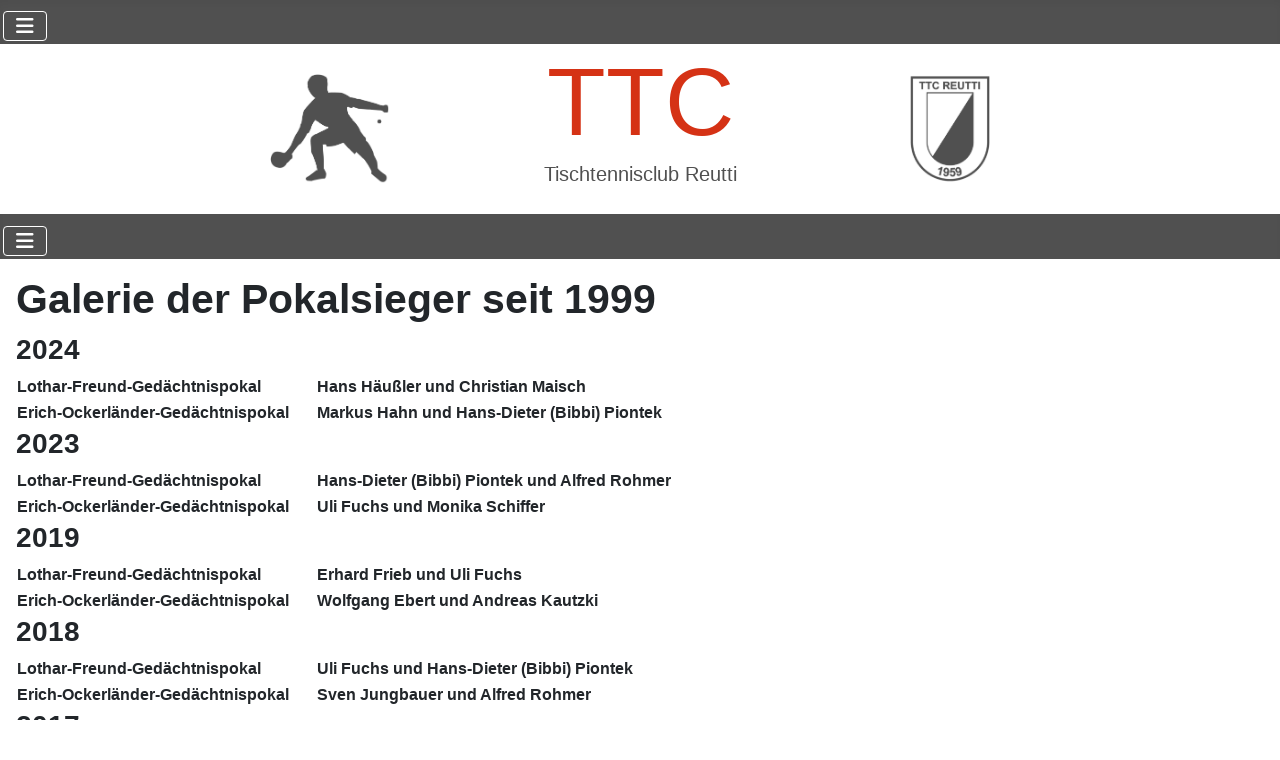

--- FILE ---
content_type: text/html; charset=utf-8
request_url: https://ttc-reutti.de/tischtennis/pokalsieger
body_size: 4218
content:
<!DOCTYPE html>
<html lang="de-de" dir="ltr">
<head>
    <meta charset="utf-8">
	<meta name="author" content="Super User">
	<meta name="viewport" content="width=device-width, initial-scale=1">
	<meta name="description" content="Dies ist die Homepage des Tischtennisclub Reutti. ">
	<meta name="generator" content="Joomla! - Open Source Content Management">
	<title>Pokalsieger-Tischtennis</title>
	<link href="/media/system/images/joomla-favicon.svg" rel="icon" type="image/svg+xml">
	<link href="/media/templates/site/cassiopeia/images/favicon.ico" rel="alternate icon" type="image/vnd.microsoft.icon">
	<link href="/media/system/images/joomla-favicon-pinned.svg" rel="mask-icon" color="#000">

    <link href="/media/system/css/joomla-fontawesome.min.css?7d122e" rel="lazy-stylesheet"><noscript><link href="/media/system/css/joomla-fontawesome.min.css?7d122e" rel="stylesheet"></noscript>
	<link href="/media/templates/site/cassiopeia/css/global/colors_standard.min.css?7d122e" rel="stylesheet">
	<link href="/media/templates/site/cassiopeia/css/template.min.css?7d122e" rel="stylesheet">
	<link href="/media/templates/site/cassiopeia/css/vendor/joomla-custom-elements/joomla-alert.min.css?0.2.0" rel="stylesheet">
	<link href="/media/templates/site/cassiopeia_cassiopeiattc/css/user.css?7d122e" rel="stylesheet">
	<link href="/media/plg_system_jcemediabox/css/jcemediabox.min.css?2c837ab2c7cadbdc35b5bd7115e9eff1" rel="stylesheet">
	<style>:root {
		--hue: 214;
		--template-bg-light: #f0f4fb;
		--template-text-dark: #495057;
		--template-text-light: #ffffff;
		--template-link-color: #2a69b8;
		--template-special-color: #001B4C;
		
	}</style>

    <script src="/media/vendor/metismenujs/js/metismenujs.min.js?1.4.0" defer></script>
	<script src="/media/vendor/jquery/js/jquery.min.js?3.7.1"></script>
	<script src="/media/legacy/js/jquery-noconflict.min.js?504da4"></script>
	<script src="/media/templates/site/cassiopeia/js/mod_menu/menu-metismenu.min.js?7d122e" defer></script>
	<script type="application/json" class="joomla-script-options new">{"joomla.jtext":{"ERROR":"Fehler","MESSAGE":"Nachricht","NOTICE":"Hinweis","WARNING":"Warnung","JCLOSE":"Schließen","JOK":"OK","JOPEN":"Öffnen"},"system.paths":{"root":"","rootFull":"https://ttc-reutti.de/","base":"","baseFull":"https://ttc-reutti.de/"},"csrf.token":"52045930f9fca8a021f6f915c4dd72db","plg_system_schedulerunner":{"interval":300}}</script>
	<script src="/media/system/js/core.min.js?2cb912"></script>
	<script src="/media/templates/site/cassiopeia/js/template.min.js?7d122e" type="module"></script>
	<script src="/media/vendor/bootstrap/js/collapse.min.js?5.3.3" type="module"></script>
	<script src="/media/system/js/messages.min.js?9a4811" type="module"></script>
	<script src="/media/plg_system_schedulerunner/js/run-schedule.min.js?229d3b" type="module"></script>
	<script src="/media/plg_system_jcemediabox/js/jcemediabox.min.js?2c837ab2c7cadbdc35b5bd7115e9eff1"></script>
	<script type="application/ld+json">{"@context":"https://schema.org","@graph":[{"@type":"Organization","@id":"https://ttc-reutti.de/#/schema/Organization/base","name":"TTC Reutti","url":"https://ttc-reutti.de/"},{"@type":"WebSite","@id":"https://ttc-reutti.de/#/schema/WebSite/base","url":"https://ttc-reutti.de/","name":"TTC Reutti","publisher":{"@id":"https://ttc-reutti.de/#/schema/Organization/base"}},{"@type":"WebPage","@id":"https://ttc-reutti.de/#/schema/WebPage/base","url":"https://ttc-reutti.de/tischtennis/pokalsieger","name":"Pokalsieger-Tischtennis","description":"Dies ist die Homepage des Tischtennisclub Reutti. ","isPartOf":{"@id":"https://ttc-reutti.de/#/schema/WebSite/base"},"about":{"@id":"https://ttc-reutti.de/#/schema/Organization/base"},"inLanguage":"de-DE","breadcrumb":{"@id":"https://ttc-reutti.de/#/schema/BreadcrumbList/17"}},{"@type":"Article","@id":"https://ttc-reutti.de/#/schema/com_content/article/123","name":"Pokalsieger-Tischtennis","headline":"Pokalsieger-Tischtennis","inLanguage":"de-DE","isPartOf":{"@id":"https://ttc-reutti.de/#/schema/WebPage/base"}}]}</script>
	<script>jQuery(document).ready(function(){WfMediabox.init({"base":"\/","theme":"standard","width":"","height":"","lightbox":0,"shadowbox":0,"icons":0,"overlay":1,"overlay_opacity":0.8,"overlay_color":"#000000","transition_speed":200,"close":2,"labels":{"close":"Close","next":"Next","previous":"Previous","cancel":"Cancel","numbers":"{{numbers}}","numbers_count":"{{current}} of {{total}}","download":"Download"},"swipe":true,"expand_on_click":true});});</script>

</head>

<body class="site com_content wrapper-static view-article no-layout no-task itemid-140 has-sidebar-left">
    <header class="header container-header full-width">

        
                    <div class="grid-child">
                
<nav class="navbar navbar-expand-lg" aria-label="Main Menu">
    <button class="navbar-toggler navbar-toggler-right" type="button" data-bs-toggle="collapse" data-bs-target="#navbar1" aria-controls="navbar1" aria-expanded="false" aria-label="Navigation umschalten">
        <span class="icon-menu" aria-hidden="true"></span>
    </button>
    <div class="collapse navbar-collapse" id="navbar1">
        <ul class="mod-menu mod-menu_dropdown-metismenu metismenu mod-list ">
<li class="metismenu-item item-101 level-1 default"><a href="/" >Home</a></li><li class="metismenu-item item-136 level-1"><a href="/bilder" >Bilder</a></li><li class="metismenu-item item-137 level-1"><a href="/vorstandschaft" >Vorstandschaft</a></li><li class="metismenu-item item-135 level-1"><a href="/kontakt" >Kontakt</a></li><li class="metismenu-item item-127 level-1"><a href="/anfahrt" >Anfahrt</a></li></ul>
    </div>
</nav>

            </div>
              
            
       <div class="container-topbar" style="background-color: white;">
         <div class="moduletable white_banner">
        
<div class="mod-custom custom banner-overlay" id="mod-custom138">
    <div class="overlay">
         <div class="ttc_container">
        <div class="ttc_box ttc_left">
<img src="https://ttc-reutti.de/images/6b44606b3b55b1d574797a7497ddd434_tischtennisspieler_grau.png">


</div>
        <div class="ttc_box ttc_center" style="width: 200px;">
<div>
<p style="color:#d53215; font-size: 96px; margin-bottom: -15px;">TTC</p>
<p style="color:#505050; font-size: 20px; margin-bottom: 40px;">Tischtennisclub Reutti</p>

</div>
</div>
        <div class="ttc_box ttc_right"><img src="https://ttc-reutti.de/images/b5be8dc36d23ff3bd61af62615607e1e_ttclogo_webgrau.png"> </div>

   </div>
    </div>
</div>
</div>

         </div>
                  

       

                    <div class="grid-child container-nav">
                                    
<nav class="navbar navbar-expand-lg" aria-label="abteilungen">
    <button class="navbar-toggler navbar-toggler-right" type="button" data-bs-toggle="collapse" data-bs-target="#navbar87" aria-controls="navbar87" aria-expanded="false" aria-label="Navigation umschalten">
        <span class="icon-menu" aria-hidden="true"></span>
    </button>
    <div class="collapse navbar-collapse" id="navbar87">
        <ul class="mod-menu mod-menu_dropdown-metismenu metismenu mod-list ">
<li class="metismenu-item item-128 level-1 active"><a href="/tischtennis" >Tischtennis</a></li><li class="metismenu-item item-129 level-1"><a href="http://www.tennis-reutti.de/" >Tennis</a></li><li class="metismenu-item item-130 level-1"><a href="/turnen" >Turnen</a></li><li class="metismenu-item item-148 level-1"><a href="/fitnessgymnastik" >Fitnessgymnastik</a></li><li class="metismenu-item item-131 level-1"><a href="/frauengymnastik" >Frauengymnastik</a></li><li class="metismenu-item item-132 level-1"><a href="/rueckengymnastik" >Rückengymnastik</a></li><li class="metismenu-item item-133 level-1"><a href="/step-style" >Step &amp; Style</a></li><li class="metismenu-item item-134 level-1"><a href="/spiel-spass" >Spiel &amp; Spaß</a></li></ul>
    </div>
</nav>

                              
              	
                            </div>
                  </header>

    <div class="site-grid">
        
        
        
                <div class="grid-child container-sidebar-left">
            <div class="sidebar-left card vmenu">
        <div class="card-body">
                
<nav class="navbar navbar-expand-lg" aria-label="unter_menue">
    <button class="navbar-toggler navbar-toggler-right" type="button" data-bs-toggle="collapse" data-bs-target="#navbar94" aria-controls="navbar94" aria-expanded="false" aria-label="Navigation umschalten">
        <span class="icon-menu" aria-hidden="true"></span>
    </button>
    <div class="collapse navbar-collapse" id="navbar94">
        <ul class="mod-menu mod-menu_dropdown-metismenu metismenu mod-list ">
<li class="metismenu-item item-149 level-1 alias-parent-active"><a href="/tischtennis" >Tischtennis</a></li><li class="metismenu-item item-141 level-1"><a href="/tischtennis/trainingszeiten" >Trainingszeiten</a></li><li class="metismenu-item item-138 level-1"><a href="/tischtennis/ergebnisse" >Ergebnisse</a></li><li class="metismenu-item item-144 level-1"><a href="/tischtennis/vereinsmeister" >Vereinsmeister</a></li><li class="metismenu-item item-140 level-1 current active"><a href="/tischtennis/pokalsieger" aria-current="page">Pokalsieger</a></li><li class="metismenu-item item-199 level-1 deeper parent"><button class="mod-menu__heading nav-header mm-collapsed mm-toggler mm-toggler-nolink" aria-haspopup="true" aria-expanded="false">Spielberichte Archiv</button><ul class="mm-collapse"><li class="metismenu-item item-143 level-2"><a href="/tischtennis/spielberichte-archiv/spielberichte-2013-14" >Spielberichte 2013-14</a></li><li class="metismenu-item item-145 level-2"><a href="/tischtennis/spielberichte-archiv/spielberichte-2014-15" >Spielberichte 2014-15</a></li><li class="metismenu-item item-146 level-2"><a href="/tischtennis/spielberichte-archiv/spielberichte-2015-16" >Spielberichte 2015-16</a></li><li class="metismenu-item item-165 level-2"><a href="/tischtennis/spielberichte-archiv/spielberichte-2016-17" >Spielberichte 2016-17</a></li><li class="metismenu-item item-168 level-2"><a href="/tischtennis/spielberichte-archiv/spielberichte-2017-18" >Spielberichte 2017-18</a></li><li class="metismenu-item item-170 level-2"><a href="/tischtennis/spielberichte-archiv/spielberichte-2018-19" >Spielberichte 2018-19</a></li><li class="metismenu-item item-171 level-2"><a href="/tischtennis/spielberichte-archiv/spielberichte-2019-20" >Spielberichte 2019-20</a></li><li class="metismenu-item item-172 level-2"><a href="/tischtennis/spielberichte-archiv/spielberichte-2020-21" >Spielberichte 2020-21</a></li><li class="metismenu-item item-173 level-2"><a href="/tischtennis/spielberichte-archiv/spielberichte-2021-22" >Spielberichte 2021-22</a></li><li class="metismenu-item item-174 level-2"><a href="/tischtennis/spielberichte-archiv/spielberichte-2022-23" >Spielberichte 2022-23</a></li></ul></li></ul>
    </div>
</nav>
    </div>
</div>

        </div>
        
        <div class="grid-child container-component">
            
            
            <div id="system-message-container" aria-live="polite"></div>

            <main>
            <div class="com-content-article item-page">
    <meta itemprop="inLanguage" content="de-DE">
    
    
        
        
    
    
        
                                                <div class="com-content-article__body">
        <h1>Galerie der Pokalsieger seit 1999</h1>
<h3>2024</h3>
<table>
<tbody>
<tr>
<th width="300">Lothar-Freund-Gedächtnispokal</th>
<th width="400">Hans Häußler und Christian Maisch</th>
</tr>
<tr>
<th>Erich-Ockerländer-Gedächtnispokal</th>
<th>Markus Hahn und Hans-Dieter (Bibbi) Piontek</th>
</tr>
</tbody>
</table>
<h3>2023</h3>
<table>
<tbody>
<tr>
<th width="300">Lothar-Freund-Gedächtnispokal</th>
<th width="400">Hans-Dieter (Bibbi) Piontek und Alfred Rohmer</th>
</tr>
<tr>
<th>Erich-Ockerländer-Gedächtnispokal</th>
<th>Uli Fuchs und Monika Schiffer</th>
</tr>
</tbody>
</table>
<h3>2019</h3>
<table>
<tbody>
<tr>
<th width="300">Lothar-Freund-Gedächtnispokal</th>
<th width="400">Erhard Frieb und Uli Fuchs</th>
</tr>
<tr>
<th>Erich-Ockerländer-Gedächtnispokal</th>
<th>Wolfgang Ebert und Andreas Kautzki</th>
</tr>
</tbody>
</table>
<h3>2018</h3>
<table>
<tbody>
<tr>
<th width="300">Lothar-Freund-Gedächtnispokal</th>
<th width="400">Uli Fuchs und Hans-Dieter (Bibbi) Piontek</th>
</tr>
<tr>
<th>Erich-Ockerländer-Gedächtnispokal</th>
<th>Sven Jungbauer und Alfred Rohmer</th>
</tr>
</tbody>
</table>
<h3>2017</h3>
<table>
<tbody>
<tr>
<th width="300">Lothar-Freund-Gedächtnispokal</th>
<th width="400">Wolfgang Ebert und Uli Fuchs</th>
</tr>
<tr>
<th>Erich-Ockerländer-Gedächtnispokal</th>
<th>Erhard Frieb und Hans-Dieter (Bibbi) Piontek</th>
</tr>
</tbody>
</table>
<h3>2016</h3>
<table>
<tbody>
<tr>
<th width="300">Lothar-Freund-Gedächtnispokal</th>
<th width="400">Uli Fuchs und Günter Temme</th>
</tr>
<tr>
<th>Erich-Ockerländer-Gedächtnispokal</th>
<th>Hans Häußler und Alfred Rohmer</th>
</tr>
</tbody>
</table>
<h3>2015</h3>
<table>
<tbody>
<tr>
<th width="300">Lothar-Freund-Gedächtnispokal</th>
<th width="400">Gottfried Heimann und Alfred Rohmer</th>
</tr>
<tr>
<th>Erich-Ockerländer-Gedächtnispokal</th>
<th>Barbara Grüner und Uli Fuchs</th>
</tr>
</tbody>
</table>
<h3>2014</h3>
<table>
<tbody>
<tr>
<th width="300">Lothar-Freund-Gedächtnispokal</th>
<th width="400">Uli Fuchs und Monika Schiffer</th>
</tr>
<tr>
<th>Erich-Ockerländer-Gedächtnispokal</th>
<th>Erhard Frieb und Gottfried Heimann</th>
</tr>
</tbody>
</table>
<h3>2013</h3>
<table>
<tbody>
<tr>
<th width="300">Lothar-Freund-Gedächtnispokal</th>
<th width="400">Wolfgang Ebert und Alfred Rohmer</th>
</tr>
<tr>
<th>Erich-Ockerländer-Gedächtnispokal</th>
<th>Barbara Grüner und Uli Fuchs</th>
</tr>
</tbody>
</table>
<h3>2012</h3>
<table>
<tbody>
<tr>
<th width="300">Lothar-Freund-Gedächtnispokal</th>
<th width="400">Hans Häußler und Günter Temme</th>
</tr>
<tr>
<th>Erich-Ockerländer-Gedächtnispokal</th>
<th>Florian de la Torre und Alfred Rohmer</th>
</tr>
</tbody>
</table>
<h3>2011</h3>
<table>
<tbody>
<tr>
<th width="300">Lothar-Freund-Gedächtnispokal</th>
<th width="400">Erhard Frieb und Willi Heimann</th>
</tr>
<tr>
<th>Erich-Ockerländer-Gedächtnispokal</th>
<th>Hans-Dieter Piontek und Günter Temme</th>
</tr>
</tbody>
</table>
<h3>2010</h3>
<table>
<tbody>
<tr>
<th width="300">Lothar-Freund-Gedächtnispokal</th>
<th width="400">Hans-Dieter Piontek und Günter Temme</th>
</tr>
<tr>
<th>Erich-Ockerländer-Gedächtnispokal</th>
<th>Uli Fuchs und Alfred Rohmer</th>
</tr>
</tbody>
</table>
<h3>2009</h3>
<table>
<tbody>
<tr>
<th width="300">Lothar-Freund-Gedächtnispokal</th>
<th width="400">Hans Häußler und Günter Temme</th>
</tr>
<tr>
<th>Erich-Ockerländer-Gedächtnispokal</th>
<th>Barbara Grüner und Uli Fuchs</th>
</tr>
</tbody>
</table>
<h3>2008</h3>
<table>
<tbody>
<tr>
<th width="300">Lothar-Freund-Gedächtnispokal</th>
<th width="400">Gottfried Heimann und Wolfgang Ebert</th>
</tr>
<tr>
<th>Erich-Ockerländer-Gedächtnispokal</th>
<th>Dorel Nedelcu und Uli Fuchs</th>
</tr>
</tbody>
</table>
<h3>2007</h3>
<table>
<tbody>
<tr>
<th width="300">Lothar-Freund-Gedächtnispokal</th>
<th width="400">Barbara Grüner und Uli Fuchs</th>
</tr>
<tr>
<th>Erich-Ockerländer-Gedächtnispokal</th>
<th>Hans Häußler und Hans-Dieter Piontek</th>
</tr>
</tbody>
</table>
<h3>2006</h3>
<table>
<tbody>
<tr>
<th width="300">Lothar-Freund-Gedächtnispokal</th>
<th width="400">Alfred Rohmer und Hans-Dieter Piontek</th>
</tr>
<tr>
<th>Erich-Ockerländer-Gedächtnispokal</th>
<th>Bruno Güldner und Uli Fuchs</th>
</tr>
</tbody>
</table>
<h3>2005</h3>
<table>
<tbody>
<tr>
<th width="300">Lothar-Freund-Gedächtnispokal</th>
<th width="400">Wolfgang Ebert und Hans Häußler</th>
</tr>
<tr>
<th>Erich-Ockerländer-Gedächtnispokal</th>
<th>Hans-Dieter Piontek und Alfred Rohmer</th>
</tr>
</tbody>
</table>
<h3>2004</h3>
<table>
<tbody>
<tr>
<th width="300">Lothar-Freund-Gedächtnispokal</th>
<th width="400">Ernst Zoller und Wolfgang Ebert</th>
</tr>
<tr>
<th>Erich-Ockerländer-Gedächtnispokal</th>
<th>Willi Heimann und Uli Fuchs</th>
</tr>
</tbody>
</table>
<h3>2003</h3>
<table>
<tbody>
<tr>
<th width="300">Erich-Ockerländer-Gedächtnispokal</th>
<th width="400">Franz Persch und Uli Fuchs</th>
</tr>
</tbody>
</table>
<h3>2002</h3>
<table>
<tbody>
<tr>
<th width="300">Erich-Ockerländer-Gedächtnispokal</th>
<th width="400">Erhard Frieb und Willi Heimann</th>
</tr>
</tbody>
</table>
<h3>2001</h3>
<table>
<tbody>
<tr>
<th width="300">Erich-Ockerländer-Gedächtnispokal</th>
<th width="400">Uli Fuchs und Hans Häußler</th>
</tr>
</tbody>
</table>
<h3>2000</h3>
<table>
<tbody>
<tr>
<th width="300">Erich-Ockerländer-Gedächtnispokal</th>
<th width="400">Günter Temme und Hans Jürgen Brandner</th>
</tr>
</tbody>
</table>
<h3>1999</h3>
<table>
<tbody>
<tr>
<th width="300">Erich-Ockerländer-Gedächtnispokal</th>
<th width="400">Ernst Zoller und Uli Fuchs</th>
</tr>
</tbody>
</table>    </div>

        
                                        </div>

            </main>
            
        </div>

        
        
            </div>

        <footer class="container-footer footer full-width">
      <!--  <div class="grid-child"> -->
            <div class="footer no-card ">
        
<div id="mod-custom139" class="mod-custom custom">
           
<div class="footer_module">
<a href="#">Hoch</a>&nbsp|&nbsp<a href="/impressum">Impressum</a>&nbsp|&nbsp<a href="/datenschutz">Datenschutzerklärung</a>
</div>






  </div>
</div>

      <!--  </div> -->
    </footer>
    
    
    
</body>
</html>


--- FILE ---
content_type: text/css
request_url: https://ttc-reutti.de/media/templates/site/cassiopeia_cassiopeiattc/css/user.css?7d122e
body_size: 1448
content:
:root {
  --cassiopeia-color-primary: #505050;
  --cassiopeia-color-link:  #d53215;
  --cassiopeia-color-hover:  #505050;
}

.white_banner{
  color: #22262a;
  background-color: #FFFFFF;
  
  display: flex;
  justify-content: center;
}

.ttc_container {
    display: flex;
    align-items: center;
    width: 100%;
  
  height: 170px;
   
}

.footer_module{
  //display: flex;
   //align-items: center;
  width: 100%;
  //background-color: yellow;
  

 display: flex;
  justify-content: center;
  align-items: center;
  //height: 100%; /* or any desired height */

   // width: 100%;
  
  height: 40px;
}

.ttc_box {
    display: flex;
    justify-content: center;
    align-items: center;
    //height: 100px;
    width: 120px;
    color: white;
    text-align: center;
}

.ttc_left {
    margin-left: 0px;
    margin-right: 150px;
}

.ttc_right {
      margin-left: 150px;
    margin-right: 0px;
}

@media (max-width: 768px) {
        .ttc_left {
          display: none;
        }
  		.ttc_right {
          display: none;
        }
      }

.metismenu.mod-menu .metismenu-item{
  
  font-size: 0.8rem;
}


.slideshow-outer-container{
 background-color: #FFFFFF;
 display: flex;
  justify-content: center;
  align-items: center;
  height: 100%; /* or any desired height */
}
.slideshow-container{
  background-color: #FF0000;

  
  width: 1000px;
}


element.style {
}
.container-header .container-nav{
  padding: 0px;
  padding-bottom: 5px;
}

.container-header .grid-child {
    padding: 0.2em;
}

.footer{
  //margin-top: 0px;
}